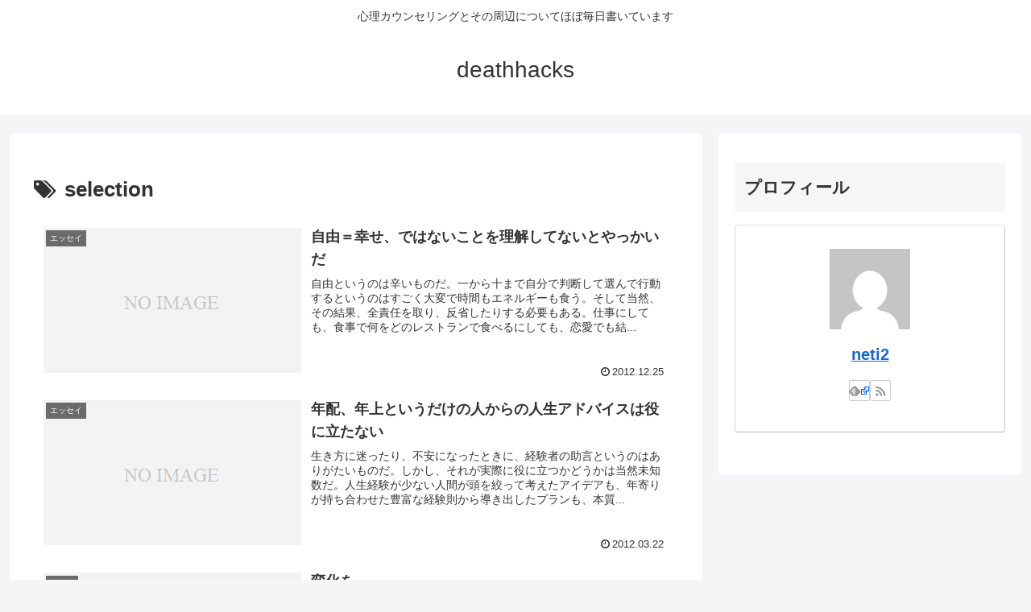

--- FILE ---
content_type: text/html; charset=utf-8
request_url: https://www.google.com/recaptcha/api2/aframe
body_size: 267
content:
<!DOCTYPE HTML><html><head><meta http-equiv="content-type" content="text/html; charset=UTF-8"></head><body><script nonce="qyfKiw7aT6BhIOPWe55W-g">/** Anti-fraud and anti-abuse applications only. See google.com/recaptcha */ try{var clients={'sodar':'https://pagead2.googlesyndication.com/pagead/sodar?'};window.addEventListener("message",function(a){try{if(a.source===window.parent){var b=JSON.parse(a.data);var c=clients[b['id']];if(c){var d=document.createElement('img');d.src=c+b['params']+'&rc='+(localStorage.getItem("rc::a")?sessionStorage.getItem("rc::b"):"");window.document.body.appendChild(d);sessionStorage.setItem("rc::e",parseInt(sessionStorage.getItem("rc::e")||0)+1);localStorage.setItem("rc::h",'1768967851029');}}}catch(b){}});window.parent.postMessage("_grecaptcha_ready", "*");}catch(b){}</script></body></html>